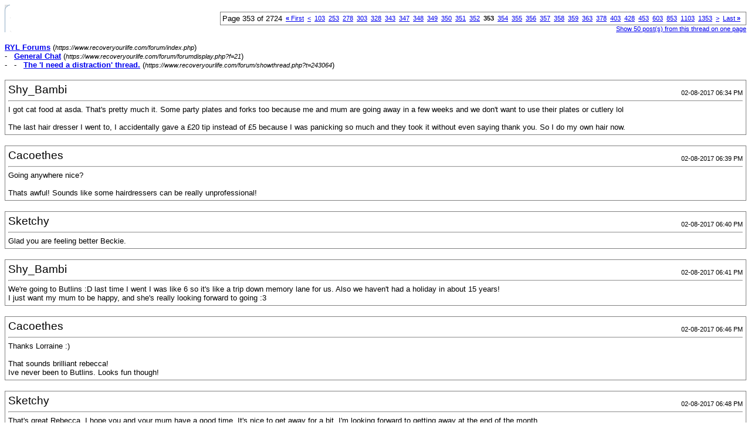

--- FILE ---
content_type: text/html; charset=ISO-8859-1
request_url: https://www.recoveryourlife.com/forum/printthread.php?s=adf95a3e9fe08682893df76c96a8e4b4&t=243064&page=353&pp=50
body_size: 42169
content:
<!DOCTYPE html PUBLIC "-//W3C//DTD XHTML 1.0 Transitional//EN" "https://www.w3.org/TR/xhtml1/DTD/xhtml1-transitional.dtd">
<html dir="ltr" lang="en">
<head>
<meta http-equiv="Content-Type" content="text/html; charset=ISO-8859-1" />
<meta name="generator" content="vBulletin 3.6.4" />
<title>RYL Forums - The 'I need a distraction' thread.</title>
<style type="text/css">
<!--
td, p, li, div
{
	font: 10pt verdana, geneva, lucida, 'lucida grande', arial, helvetica, sans-serif;
}
.smallfont
{
	font-size: 11px;
}
.tborder
{
	border: 1px solid #808080;
}
.thead
{
	background-color: #EEEEEE;
}
.page
{
	background-color: #FFFFFF;
	color: #000000;
}
-->
</style>
</head>
<body class="page">

<table cellpadding="0" cellspacing="0" border="0" width="100%">
<tr valign="bottom">
	<td><a href="https://www.recoveryourlife.com/forum/"><img src="images/ca_morpheus_blue/misc/logo.gif" alt="RYL Forums" border="0" /></a></td>
	<td align="right">
		<div class="smallfont"><div class="pagenav" align="right">
<table class="tborder" cellpadding="3" cellspacing="0" border="0">
<tr>
	<td class="vbmenu_control" style="font-weight:normal">Page 353 of 2724</td>
	<td class="alt1"><a class="smallfont" href="printthread.php?s=3c10a5c716ad28753a368180d8e685bc&amp;t=243064&amp;pp=50" title="First Page - Results 1 to 50 of 136,183"><strong>&laquo;</strong> First</a></td>
	<td class="alt1"><a class="smallfont" href="printthread.php?s=3c10a5c716ad28753a368180d8e685bc&amp;t=243064&amp;page=352&amp;pp=50" title="Prev Page - Results 17,551 to 17,600 of 136,183">&lt;</a></td>
	<td class="alt1"><a class="smallfont" href="printthread.php?s=3c10a5c716ad28753a368180d8e685bc&amp;t=243064&amp;page=103&amp;pp=50" title="Show results 5,101 to 5,150 of 136,183"><!---250-->103</a></td><td class="alt1"><a class="smallfont" href="printthread.php?s=3c10a5c716ad28753a368180d8e685bc&amp;t=243064&amp;page=253&amp;pp=50" title="Show results 12,601 to 12,650 of 136,183"><!---100-->253</a></td><td class="alt1"><a class="smallfont" href="printthread.php?s=3c10a5c716ad28753a368180d8e685bc&amp;t=243064&amp;page=278&amp;pp=50" title="Show results 13,851 to 13,900 of 136,183"><!---75-->278</a></td><td class="alt1"><a class="smallfont" href="printthread.php?s=3c10a5c716ad28753a368180d8e685bc&amp;t=243064&amp;page=303&amp;pp=50" title="Show results 15,101 to 15,150 of 136,183"><!---50-->303</a></td><td class="alt1"><a class="smallfont" href="printthread.php?s=3c10a5c716ad28753a368180d8e685bc&amp;t=243064&amp;page=328&amp;pp=50" title="Show results 16,351 to 16,400 of 136,183"><!---25-->328</a></td><td class="alt1"><a class="smallfont" href="printthread.php?s=3c10a5c716ad28753a368180d8e685bc&amp;t=243064&amp;page=343&amp;pp=50" title="Show results 17,101 to 17,150 of 136,183"><!---10-->343</a></td><td class="alt1"><a class="smallfont" href="printthread.php?s=3c10a5c716ad28753a368180d8e685bc&amp;t=243064&amp;page=347&amp;pp=50" title="Show results 17,301 to 17,350 of 136,183">347</a></td><td class="alt1"><a class="smallfont" href="printthread.php?s=3c10a5c716ad28753a368180d8e685bc&amp;t=243064&amp;page=348&amp;pp=50" title="Show results 17,351 to 17,400 of 136,183">348</a></td><td class="alt1"><a class="smallfont" href="printthread.php?s=3c10a5c716ad28753a368180d8e685bc&amp;t=243064&amp;page=349&amp;pp=50" title="Show results 17,401 to 17,450 of 136,183">349</a></td><td class="alt1"><a class="smallfont" href="printthread.php?s=3c10a5c716ad28753a368180d8e685bc&amp;t=243064&amp;page=350&amp;pp=50" title="Show results 17,451 to 17,500 of 136,183">350</a></td><td class="alt1"><a class="smallfont" href="printthread.php?s=3c10a5c716ad28753a368180d8e685bc&amp;t=243064&amp;page=351&amp;pp=50" title="Show results 17,501 to 17,550 of 136,183">351</a></td><td class="alt1"><a class="smallfont" href="printthread.php?s=3c10a5c716ad28753a368180d8e685bc&amp;t=243064&amp;page=352&amp;pp=50" title="Show results 17,551 to 17,600 of 136,183">352</a></td>	<td class="alt2"><span class="smallfont" title="Showing results 17,601 to 17,650 of 136,183"><strong>353</strong></span></td>
 <td class="alt1"><a class="smallfont" href="printthread.php?s=3c10a5c716ad28753a368180d8e685bc&amp;t=243064&amp;page=354&amp;pp=50" title="Show results 17,651 to 17,700 of 136,183">354</a></td><td class="alt1"><a class="smallfont" href="printthread.php?s=3c10a5c716ad28753a368180d8e685bc&amp;t=243064&amp;page=355&amp;pp=50" title="Show results 17,701 to 17,750 of 136,183">355</a></td><td class="alt1"><a class="smallfont" href="printthread.php?s=3c10a5c716ad28753a368180d8e685bc&amp;t=243064&amp;page=356&amp;pp=50" title="Show results 17,751 to 17,800 of 136,183">356</a></td><td class="alt1"><a class="smallfont" href="printthread.php?s=3c10a5c716ad28753a368180d8e685bc&amp;t=243064&amp;page=357&amp;pp=50" title="Show results 17,801 to 17,850 of 136,183">357</a></td><td class="alt1"><a class="smallfont" href="printthread.php?s=3c10a5c716ad28753a368180d8e685bc&amp;t=243064&amp;page=358&amp;pp=50" title="Show results 17,851 to 17,900 of 136,183">358</a></td><td class="alt1"><a class="smallfont" href="printthread.php?s=3c10a5c716ad28753a368180d8e685bc&amp;t=243064&amp;page=359&amp;pp=50" title="Show results 17,901 to 17,950 of 136,183">359</a></td><td class="alt1"><a class="smallfont" href="printthread.php?s=3c10a5c716ad28753a368180d8e685bc&amp;t=243064&amp;page=363&amp;pp=50" title="Show results 18,101 to 18,150 of 136,183"><!--+10-->363</a></td><td class="alt1"><a class="smallfont" href="printthread.php?s=3c10a5c716ad28753a368180d8e685bc&amp;t=243064&amp;page=378&amp;pp=50" title="Show results 18,851 to 18,900 of 136,183"><!--+25-->378</a></td><td class="alt1"><a class="smallfont" href="printthread.php?s=3c10a5c716ad28753a368180d8e685bc&amp;t=243064&amp;page=403&amp;pp=50" title="Show results 20,101 to 20,150 of 136,183"><!--+50-->403</a></td><td class="alt1"><a class="smallfont" href="printthread.php?s=3c10a5c716ad28753a368180d8e685bc&amp;t=243064&amp;page=428&amp;pp=50" title="Show results 21,351 to 21,400 of 136,183"><!--+75-->428</a></td><td class="alt1"><a class="smallfont" href="printthread.php?s=3c10a5c716ad28753a368180d8e685bc&amp;t=243064&amp;page=453&amp;pp=50" title="Show results 22,601 to 22,650 of 136,183"><!--+100-->453</a></td><td class="alt1"><a class="smallfont" href="printthread.php?s=3c10a5c716ad28753a368180d8e685bc&amp;t=243064&amp;page=603&amp;pp=50" title="Show results 30,101 to 30,150 of 136,183"><!--+250-->603</a></td><td class="alt1"><a class="smallfont" href="printthread.php?s=3c10a5c716ad28753a368180d8e685bc&amp;t=243064&amp;page=853&amp;pp=50" title="Show results 42,601 to 42,650 of 136,183"><!--+500-->853</a></td><td class="alt1"><a class="smallfont" href="printthread.php?s=3c10a5c716ad28753a368180d8e685bc&amp;t=243064&amp;page=1103&amp;pp=50" title="Show results 55,101 to 55,150 of 136,183"><!--+750-->1103</a></td><td class="alt1"><a class="smallfont" href="printthread.php?s=3c10a5c716ad28753a368180d8e685bc&amp;t=243064&amp;page=1353&amp;pp=50" title="Show results 67,601 to 67,650 of 136,183"><!--+1000-->1353</a></td>
	<td class="alt1"><a class="smallfont" href="printthread.php?s=3c10a5c716ad28753a368180d8e685bc&amp;t=243064&amp;page=354&amp;pp=50" title="Next Page - Results 17,651 to 17,700 of 136,183">&gt;</a></td>
	<td class="alt1"><a class="smallfont" href="printthread.php?s=3c10a5c716ad28753a368180d8e685bc&amp;t=243064&amp;page=2724&amp;pp=50" title="Last Page - Results 136,151 to 136,183 of 136,183">Last <strong>&raquo;</strong></a></td>
	<td class="vbmenu_control" title="printthread.php?s=3c10a5c716ad28753a368180d8e685bc&amp;t=243064&amp;pp=50"><a name="PageNav"></a></td>
</tr>
</table>
</div></div>
		
		<div class="smallfont"><a href="printthread.php?s=3c10a5c716ad28753a368180d8e685bc&amp;t=243064&amp;pp=50">Show 50 post(s) from this thread on one page</a></div>
		
	</td>
</tr>
</table>

<br />

<div>
	<a href="https://www.recoveryourlife.com/forum/index.php" accesskey="1"><strong>RYL Forums</strong></a>
	(<span class="smallfont"><em>https://www.recoveryourlife.com/forum/index.php</em></span>)
</div>
<div>
	- &nbsp; <a href="forumdisplay.php?f=21"><strong>General Chat</strong></a>
	(<span class="smallfont"><em>https://www.recoveryourlife.com/forum/forumdisplay.php?f=21</em></span>)
</div>
<div>
	- &nbsp; - &nbsp; <a href="showthread.php?t=243064" accesskey="3"><strong>The 'I need a distraction' thread.</strong></a>
	(<span class="smallfont"><em>https://www.recoveryourlife.com/forum/showthread.php?t=243064</em></span>)
</div>

<br />

<table class="tborder" cellpadding="4" cellspacing="1" border="0" width="100%">
<tr>
	<td class="page">
	
		<table cellpadding="0" cellspacing="0" border="0" width="100%">
		<tr valign="bottom">
			<td style="font-size:14pt">Shy_Bambi</td>
			<td class="smallfont" align="right">02-08-2017 06:34 PM</td>
		</tr>
		</table>
		
		<hr />
		
		
		
		
		<div>I got cat food at  asda. That's pretty much it. Some party plates and forks too because me and mum are going away in a few weeks and we don't want to use their plates or cutlery lol<br />
<br />
The last hair dresser I went to, I accidentally gave a £20 tip instead of £5 because I was panicking so much and they took it without even saying thank you. So I do my own hair now.</div>
	</td>
</tr>
</table>
<br /><table class="tborder" cellpadding="4" cellspacing="1" border="0" width="100%">
<tr>
	<td class="page">
	
		<table cellpadding="0" cellspacing="0" border="0" width="100%">
		<tr valign="bottom">
			<td style="font-size:14pt">Cacoethes</td>
			<td class="smallfont" align="right">02-08-2017 06:39 PM</td>
		</tr>
		</table>
		
		<hr />
		
		
		
		
		<div>Going anywhere nice?<br />
<br />
Thats awful! Sounds like some hairdressers can be really unprofessional!</div>
	</td>
</tr>
</table>
<br /><table class="tborder" cellpadding="4" cellspacing="1" border="0" width="100%">
<tr>
	<td class="page">
	
		<table cellpadding="0" cellspacing="0" border="0" width="100%">
		<tr valign="bottom">
			<td style="font-size:14pt">Sketchy</td>
			<td class="smallfont" align="right">02-08-2017 06:40 PM</td>
		</tr>
		</table>
		
		<hr />
		
		
		
		
		<div>Glad you are feeling better Beckie.</div>
	</td>
</tr>
</table>
<br /><table class="tborder" cellpadding="4" cellspacing="1" border="0" width="100%">
<tr>
	<td class="page">
	
		<table cellpadding="0" cellspacing="0" border="0" width="100%">
		<tr valign="bottom">
			<td style="font-size:14pt">Shy_Bambi</td>
			<td class="smallfont" align="right">02-08-2017 06:41 PM</td>
		</tr>
		</table>
		
		<hr />
		
		
		
		
		<div>We're going to Butlins :D last time I went I was like 6 so it's like a trip down memory lane for us. Also we haven't had a holiday in about 15 years! <br />
I just want my mum to be happy, and she's really looking forward to going :3</div>
	</td>
</tr>
</table>
<br /><table class="tborder" cellpadding="4" cellspacing="1" border="0" width="100%">
<tr>
	<td class="page">
	
		<table cellpadding="0" cellspacing="0" border="0" width="100%">
		<tr valign="bottom">
			<td style="font-size:14pt">Cacoethes</td>
			<td class="smallfont" align="right">02-08-2017 06:46 PM</td>
		</tr>
		</table>
		
		<hr />
		
		
		
		
		<div>Thanks Lorraine  :)<br />
<br />
That sounds brilliant rebecca!<br />
Ive never been to Butlins. Looks fun though!</div>
	</td>
</tr>
</table>
<br /><table class="tborder" cellpadding="4" cellspacing="1" border="0" width="100%">
<tr>
	<td class="page">
	
		<table cellpadding="0" cellspacing="0" border="0" width="100%">
		<tr valign="bottom">
			<td style="font-size:14pt">Sketchy</td>
			<td class="smallfont" align="right">02-08-2017 06:48 PM</td>
		</tr>
		</table>
		
		<hr />
		
		
		
		
		<div>That's great Rebecca. I hope you and your mum have a good time. It's nice to get away for a bit. I'm looking forward to getting away at the end of the month.</div>
	</td>
</tr>
</table>
<br /><table class="tborder" cellpadding="4" cellspacing="1" border="0" width="100%">
<tr>
	<td class="page">
	
		<table cellpadding="0" cellspacing="0" border="0" width="100%">
		<tr valign="bottom">
			<td style="font-size:14pt">Shy_Bambi</td>
			<td class="smallfont" align="right">02-08-2017 06:50 PM</td>
		</tr>
		</table>
		
		<hr />
		
		
		
		
		<div>Where are you going Lorraine? I know you've said before but I have the memory of a fish lol</div>
	</td>
</tr>
</table>
<br /><table class="tborder" cellpadding="4" cellspacing="1" border="0" width="100%">
<tr>
	<td class="page">
	
		<table cellpadding="0" cellspacing="0" border="0" width="100%">
		<tr valign="bottom">
			<td style="font-size:14pt">Sketchy</td>
			<td class="smallfont" align="right">02-08-2017 06:52 PM</td>
		</tr>
		</table>
		
		<hr />
		
		
		
		
		<div>I'm going to Arran. Can't wait.</div>
	</td>
</tr>
</table>
<br /><table class="tborder" cellpadding="4" cellspacing="1" border="0" width="100%">
<tr>
	<td class="page">
	
		<table cellpadding="0" cellspacing="0" border="0" width="100%">
		<tr valign="bottom">
			<td style="font-size:14pt">Cacoethes</td>
			<td class="smallfont" align="right">02-08-2017 06:54 PM</td>
		</tr>
		</table>
		
		<hr />
		
		
		
		
		<div>I really want to go on holiday!</div>
	</td>
</tr>
</table>
<br /><table class="tborder" cellpadding="4" cellspacing="1" border="0" width="100%">
<tr>
	<td class="page">
	
		<table cellpadding="0" cellspacing="0" border="0" width="100%">
		<tr valign="bottom">
			<td style="font-size:14pt">Sketchy</td>
			<td class="smallfont" align="right">02-08-2017 06:55 PM</td>
		</tr>
		</table>
		
		<hr />
		
		
		
		
		<div>Can you get away anywhere even for a few days?</div>
	</td>
</tr>
</table>
<br /><table class="tborder" cellpadding="4" cellspacing="1" border="0" width="100%">
<tr>
	<td class="page">
	
		<table cellpadding="0" cellspacing="0" border="0" width="100%">
		<tr valign="bottom">
			<td style="font-size:14pt">Shy_Bambi</td>
			<td class="smallfont" align="right">02-08-2017 06:57 PM</td>
		</tr>
		</table>
		
		<hr />
		
		
		
		
		<div>Yeah even somewhere close by would be nice! Or be super adventurous and go overseas!</div>
	</td>
</tr>
</table>
<br /><table class="tborder" cellpadding="4" cellspacing="1" border="0" width="100%">
<tr>
	<td class="page">
	
		<table cellpadding="0" cellspacing="0" border="0" width="100%">
		<tr valign="bottom">
			<td style="font-size:14pt">Cacoethes</td>
			<td class="smallfont" align="right">02-08-2017 06:59 PM</td>
		</tr>
		</table>
		
		<hr />
		
		
		
		
		<div>Not sure. Its a finance issue really!<br />
Me and Chels were planning on going to Kerry (Ireland) This year but not sure if its going to happen or not.<br />
I could always go to my nan's for a change of scenery! I do love Norwich.<br />
So yeah. We shall see!<br />
And if I pass my driving test and somehow aquire a car then it would be easier to get away somewhere<br />
<br />
My last 'holiday' was a mania fuelled jaunt over to Paris!!</div>
	</td>
</tr>
</table>
<br /><table class="tborder" cellpadding="4" cellspacing="1" border="0" width="100%">
<tr>
	<td class="page">
	
		<table cellpadding="0" cellspacing="0" border="0" width="100%">
		<tr valign="bottom">
			<td style="font-size:14pt">Sketchy</td>
			<td class="smallfont" align="right">02-08-2017 07:00 PM</td>
		</tr>
		</table>
		
		<hr />
		
		
		
		
		<div>That's true, when you pass your test you can go anywhere. Not long to go.</div>
	</td>
</tr>
</table>
<br /><table class="tborder" cellpadding="4" cellspacing="1" border="0" width="100%">
<tr>
	<td class="page">
	
		<table cellpadding="0" cellspacing="0" border="0" width="100%">
		<tr valign="bottom">
			<td style="font-size:14pt">Shy_Bambi</td>
			<td class="smallfont" align="right">02-08-2017 07:07 PM</td>
		</tr>
		</table>
		
		<hr />
		
		
		
		
		<div>Yeah when you get a car, the country is your oyster!! Actually, the world is because you can take your car with you!</div>
	</td>
</tr>
</table>
<br /><table class="tborder" cellpadding="4" cellspacing="1" border="0" width="100%">
<tr>
	<td class="page">
	
		<table cellpadding="0" cellspacing="0" border="0" width="100%">
		<tr valign="bottom">
			<td style="font-size:14pt">Cacoethes</td>
			<td class="smallfont" align="right">02-08-2017 07:08 PM</td>
		</tr>
		</table>
		
		<hr />
		
		
		
		
		<div>I really can't wait!</div>
	</td>
</tr>
</table>
<br /><table class="tborder" cellpadding="4" cellspacing="1" border="0" width="100%">
<tr>
	<td class="page">
	
		<table cellpadding="0" cellspacing="0" border="0" width="100%">
		<tr valign="bottom">
			<td style="font-size:14pt">Sketchy</td>
			<td class="smallfont" align="right">02-08-2017 07:09 PM</td>
		</tr>
		</table>
		
		<hr />
		
		
		
		
		<div>It's no use. I have to open up my chocolates.</div>
	</td>
</tr>
</table>
<br /><table class="tborder" cellpadding="4" cellspacing="1" border="0" width="100%">
<tr>
	<td class="page">
	
		<table cellpadding="0" cellspacing="0" border="0" width="100%">
		<tr valign="bottom">
			<td style="font-size:14pt">Shy_Bambi</td>
			<td class="smallfont" align="right">02-08-2017 07:31 PM</td>
		</tr>
		</table>
		
		<hr />
		
		
		
		
		<div>Lol yay for chocolate!! It's okay to nom once in a while.</div>
	</td>
</tr>
</table>
<br /><table class="tborder" cellpadding="4" cellspacing="1" border="0" width="100%">
<tr>
	<td class="page">
	
		<table cellpadding="0" cellspacing="0" border="0" width="100%">
		<tr valign="bottom">
			<td style="font-size:14pt">Buttons.</td>
			<td class="smallfont" align="right">02-08-2017 07:43 PM</td>
		</tr>
		</table>
		
		<hr />
		
		
		
		
		<div>Chocolate is win!</div>
	</td>
</tr>
</table>
<br /><table class="tborder" cellpadding="4" cellspacing="1" border="0" width="100%">
<tr>
	<td class="page">
	
		<table cellpadding="0" cellspacing="0" border="0" width="100%">
		<tr valign="bottom">
			<td style="font-size:14pt">Cacoethes</td>
			<td class="smallfont" align="right">02-08-2017 07:57 PM</td>
		</tr>
		</table>
		
		<hr />
		
		
		
		
		<div>Hope you enjoy them lorraine! <br />
<br />
Ive just been to asda with carer.<br />
They had no big boxes of diet coke so they gave me a £1 off coupon to make up for it! So i got a smaller pack.</div>
	</td>
</tr>
</table>
<br /><table class="tborder" cellpadding="4" cellspacing="1" border="0" width="100%">
<tr>
	<td class="page">
	
		<table cellpadding="0" cellspacing="0" border="0" width="100%">
		<tr valign="bottom">
			<td style="font-size:14pt">Sketchy</td>
			<td class="smallfont" align="right">02-08-2017 08:09 PM</td>
		</tr>
		</table>
		
		<hr />
		
		
		
		
		<div>That's good you got your Coke though. I like a fizzy drink. <br />
<br />
I ate a couple of chocolates and leaving the rest for another day. They are very rich and sickly if you eat too much. So tasty though.</div>
	</td>
</tr>
</table>
<br /><table class="tborder" cellpadding="4" cellspacing="1" border="0" width="100%">
<tr>
	<td class="page">
	
		<table cellpadding="0" cellspacing="0" border="0" width="100%">
		<tr valign="bottom">
			<td style="font-size:14pt">Shy_Bambi</td>
			<td class="smallfont" align="right">02-08-2017 08:11 PM</td>
		</tr>
		</table>
		
		<hr />
		
		
		
		
		<div>I'm battling with my will power right now. I have chocolate raisins downstairs but I'm trying to be healthy!! I need to make a treat night I think.<br />
<br />
I'm glad you got your drink Beckie!</div>
	</td>
</tr>
</table>
<br /><table class="tborder" cellpadding="4" cellspacing="1" border="0" width="100%">
<tr>
	<td class="page">
	
		<table cellpadding="0" cellspacing="0" border="0" width="100%">
		<tr valign="bottom">
			<td style="font-size:14pt">Cacoethes</td>
			<td class="smallfont" align="right">02-08-2017 08:14 PM</td>
		</tr>
		</table>
		
		<hr />
		
		
		
		
		<div>Its definitely ok to have a treat once in a while rebecca!</div>
	</td>
</tr>
</table>
<br /><table class="tborder" cellpadding="4" cellspacing="1" border="0" width="100%">
<tr>
	<td class="page">
	
		<table cellpadding="0" cellspacing="0" border="0" width="100%">
		<tr valign="bottom">
			<td style="font-size:14pt">Sketchy</td>
			<td class="smallfont" align="right">02-08-2017 08:14 PM</td>
		</tr>
		</table>
		
		<hr />
		
		
		
		
		<div>A treat night is a good idea. The odd bit of chocolate won't do any harm. I think treats are good for you.</div>
	</td>
</tr>
</table>
<br /><table class="tborder" cellpadding="4" cellspacing="1" border="0" width="100%">
<tr>
	<td class="page">
	
		<table cellpadding="0" cellspacing="0" border="0" width="100%">
		<tr valign="bottom">
			<td style="font-size:14pt">Cacoethes</td>
			<td class="smallfont" align="right">02-08-2017 08:19 PM</td>
		</tr>
		</table>
		
		<hr />
		
		
		
		
		<div>If you follow something like slimming world, you can have chocolate every day of you want! You just have to make sure its in moderation and take it into account of your meal plan.<br />
(I feel like slimming world should be paying me for the amount i advertise it) XD</div>
	</td>
</tr>
</table>
<br /><table class="tborder" cellpadding="4" cellspacing="1" border="0" width="100%">
<tr>
	<td class="page">
	
		<table cellpadding="0" cellspacing="0" border="0" width="100%">
		<tr valign="bottom">
			<td style="font-size:14pt">Shy_Bambi</td>
			<td class="smallfont" align="right">02-08-2017 08:23 PM</td>
		</tr>
		</table>
		
		<hr />
		
		
		
		
		<div>I've looked in to slimming world but I really can't afford it, so I just kinda have to make up my own stuff and hope it works for me xD</div>
	</td>
</tr>
</table>
<br /><table class="tborder" cellpadding="4" cellspacing="1" border="0" width="100%">
<tr>
	<td class="page">
	
		<table cellpadding="0" cellspacing="0" border="0" width="100%">
		<tr valign="bottom">
			<td style="font-size:14pt">Cacoethes</td>
			<td class="smallfont" align="right">02-08-2017 08:38 PM</td>
		</tr>
		</table>
		
		<hr />
		
		
		
		
		<div>Fair enough!!<br />
<br />
Im tired. I want to watch all of this film but i need a good sleep for my driving lesson tomorrow morning!<br />
The struggle is real!</div>
	</td>
</tr>
</table>
<br /><table class="tborder" cellpadding="4" cellspacing="1" border="0" width="100%">
<tr>
	<td class="page">
	
		<table cellpadding="0" cellspacing="0" border="0" width="100%">
		<tr valign="bottom">
			<td style="font-size:14pt">Sketchy</td>
			<td class="smallfont" align="right">02-08-2017 08:44 PM</td>
		</tr>
		</table>
		
		<hr />
		
		
		
		
		<div>What time does the film finish?</div>
	</td>
</tr>
</table>
<br /><table class="tborder" cellpadding="4" cellspacing="1" border="0" width="100%">
<tr>
	<td class="page">
	
		<table cellpadding="0" cellspacing="0" border="0" width="100%">
		<tr valign="bottom">
			<td style="font-size:14pt">Buttons.</td>
			<td class="smallfont" align="right">02-08-2017 08:50 PM</td>
		</tr>
		</table>
		
		<hr />
		
		
		
		
		<div>Everything in moderation :)<br />
<br />
Hope you manage to the end of the film Beckie.<br />
<br />
Took my dog round the dam near my parents' today-was good fun but got covered in mud!</div>
	</td>
</tr>
</table>
<br /><table class="tborder" cellpadding="4" cellspacing="1" border="0" width="100%">
<tr>
	<td class="page">
	
		<table cellpadding="0" cellspacing="0" border="0" width="100%">
		<tr valign="bottom">
			<td style="font-size:14pt">Sketchy</td>
			<td class="smallfont" align="right">02-08-2017 08:52 PM</td>
		</tr>
		</table>
		
		<hr />
		
		
		
		
		<div>I bet she had lots of fun.</div>
	</td>
</tr>
</table>
<br /><table class="tborder" cellpadding="4" cellspacing="1" border="0" width="100%">
<tr>
	<td class="page">
	
		<table cellpadding="0" cellspacing="0" border="0" width="100%">
		<tr valign="bottom">
			<td style="font-size:14pt">Cacoethes</td>
			<td class="smallfont" align="right">02-08-2017 08:55 PM</td>
		</tr>
		</table>
		
		<hr />
		
		
		
		
		<div>Its on until 10:35. Ive just taken my meds so i probably won't be awake for the end of it.<br />
Ive seen it before anyway so its not the end of the world!<br />
<br />
Sounds fun katy!</div>
	</td>
</tr>
</table>
<br /><table class="tborder" cellpadding="4" cellspacing="1" border="0" width="100%">
<tr>
	<td class="page">
	
		<table cellpadding="0" cellspacing="0" border="0" width="100%">
		<tr valign="bottom">
			<td style="font-size:14pt">Buttons.</td>
			<td class="smallfont" align="right">02-08-2017 09:01 PM</td>
		</tr>
		</table>
		
		<hr />
		
		
		
		
		<div>That is quite late!! Long film???<br />
<br />
It was fun. She did indeed. Managed to get out of her harness though. How????? It physically won't go any tighter without it constituting dog abuse!</div>
	</td>
</tr>
</table>
<br /><table class="tborder" cellpadding="4" cellspacing="1" border="0" width="100%">
<tr>
	<td class="page">
	
		<table cellpadding="0" cellspacing="0" border="0" width="100%">
		<tr valign="bottom">
			<td style="font-size:14pt">Cacoethes</td>
			<td class="smallfont" align="right">02-08-2017 09:05 PM</td>
		</tr>
		</table>
		
		<hr />
		
		
		
		
		<div>I cant remember when it started but I guess its a fairly long film!<br />
<br />
Haha! Is it the harness that you had when I was down or did you get a smaller one in the end?</div>
	</td>
</tr>
</table>
<br /><table class="tborder" cellpadding="4" cellspacing="1" border="0" width="100%">
<tr>
	<td class="page">
	
		<table cellpadding="0" cellspacing="0" border="0" width="100%">
		<tr valign="bottom">
			<td style="font-size:14pt">Buttons.</td>
			<td class="smallfont" align="right">02-08-2017 09:25 PM</td>
		</tr>
		</table>
		
		<hr />
		
		
		
		
		<div>A smaller one. It fits perfectly. What the actual hell?</div>
	</td>
</tr>
</table>
<br /><table class="tborder" cellpadding="4" cellspacing="1" border="0" width="100%">
<tr>
	<td class="page">
	
		<table cellpadding="0" cellspacing="0" border="0" width="100%">
		<tr valign="bottom">
			<td style="font-size:14pt">Cacoethes</td>
			<td class="smallfont" align="right">02-08-2017 09:29 PM</td>
		</tr>
		</table>
		
		<hr />
		
		
		
		
		<div>Shes a very talented escape artist!!</div>
	</td>
</tr>
</table>
<br /><table class="tborder" cellpadding="4" cellspacing="1" border="0" width="100%">
<tr>
	<td class="page">
	
		<table cellpadding="0" cellspacing="0" border="0" width="100%">
		<tr valign="bottom">
			<td style="font-size:14pt">Shy_Bambi</td>
			<td class="smallfont" align="right">02-08-2017 09:31 PM</td>
		</tr>
		</table>
		
		<hr />
		
		
		
		
		<div>Aww that's cute though. I mean, it's good that she came back to you. Dogs are awesome!</div>
	</td>
</tr>
</table>
<br /><table class="tborder" cellpadding="4" cellspacing="1" border="0" width="100%">
<tr>
	<td class="page">
	
		<table cellpadding="0" cellspacing="0" border="0" width="100%">
		<tr valign="bottom">
			<td style="font-size:14pt">Cacoethes</td>
			<td class="smallfont" align="right">02-08-2017 09:36 PM</td>
		</tr>
		</table>
		
		<hr />
		
		
		
		
		<div>Im off to bed now guys! <br />
Night night!</div>
	</td>
</tr>
</table>
<br /><table class="tborder" cellpadding="4" cellspacing="1" border="0" width="100%">
<tr>
	<td class="page">
	
		<table cellpadding="0" cellspacing="0" border="0" width="100%">
		<tr valign="bottom">
			<td style="font-size:14pt">Buttons.</td>
			<td class="smallfont" align="right">02-08-2017 09:43 PM</td>
		</tr>
		</table>
		
		<hr />
		
		
		
		
		<div>Ha ha it was more a chase and grab than her coming back voluntarily situation Rebecca :P<br />
<br />
She is indeed a very talented escape artist be it cage, harness you name it she manages :P</div>
	</td>
</tr>
</table>
<br /><table class="tborder" cellpadding="4" cellspacing="1" border="0" width="100%">
<tr>
	<td class="page">
	
		<table cellpadding="0" cellspacing="0" border="0" width="100%">
		<tr valign="bottom">
			<td style="font-size:14pt">Shy_Bambi</td>
			<td class="smallfont" align="right">02-08-2017 10:46 PM</td>
		</tr>
		</table>
		
		<hr />
		
		
		
		
		<div>Super late goodnighty to you Beckie!! <br />
<br />
I'm off to bed now too actually. Super tired. Goodnighty all!</div>
	</td>
</tr>
</table>
<br /><table class="tborder" cellpadding="4" cellspacing="1" border="0" width="100%">
<tr>
	<td class="page">
	
		<table cellpadding="0" cellspacing="0" border="0" width="100%">
		<tr valign="bottom">
			<td style="font-size:14pt">Cacoethes</td>
			<td class="smallfont" align="right">03-08-2017 08:58 AM</td>
		</tr>
		</table>
		
		<hr />
		
		
		
		
		<div>Morning guys!</div>
	</td>
</tr>
</table>
<br /><table class="tborder" cellpadding="4" cellspacing="1" border="0" width="100%">
<tr>
	<td class="page">
	
		<table cellpadding="0" cellspacing="0" border="0" width="100%">
		<tr valign="bottom">
			<td style="font-size:14pt">Buttons.</td>
			<td class="smallfont" align="right">03-08-2017 09:03 AM</td>
		</tr>
		</table>
		
		<hr />
		
		
		
		
		<div>Morning :)</div>
	</td>
</tr>
</table>
<br /><table class="tborder" cellpadding="4" cellspacing="1" border="0" width="100%">
<tr>
	<td class="page">
	
		<table cellpadding="0" cellspacing="0" border="0" width="100%">
		<tr valign="bottom">
			<td style="font-size:14pt">Cacoethes</td>
			<td class="smallfont" align="right">03-08-2017 09:14 AM</td>
		</tr>
		</table>
		
		<hr />
		
		
		
		
		<div>Hey katy!<br />
How are you?</div>
	</td>
</tr>
</table>
<br /><table class="tborder" cellpadding="4" cellspacing="1" border="0" width="100%">
<tr>
	<td class="page">
	
		<table cellpadding="0" cellspacing="0" border="0" width="100%">
		<tr valign="bottom">
			<td style="font-size:14pt">Buttons.</td>
			<td class="smallfont" align="right">03-08-2017 09:48 AM</td>
		</tr>
		</table>
		
		<hr />
		
		
		
		
		<div>I'm okay, hoping to go cinema to see Planet of the Apes with support worker today :) How are you?</div>
	</td>
</tr>
</table>
<br /><table class="tborder" cellpadding="4" cellspacing="1" border="0" width="100%">
<tr>
	<td class="page">
	
		<table cellpadding="0" cellspacing="0" border="0" width="100%">
		<tr valign="bottom">
			<td style="font-size:14pt">Shy_Bambi</td>
			<td class="smallfont" align="right">03-08-2017 10:26 AM</td>
		</tr>
		</table>
		
		<hr />
		
		
		
		
		<div>Good morning everyone!! That film is quite good Katy! I hope you enjoy it!</div>
	</td>
</tr>
</table>
<br /><table class="tborder" cellpadding="4" cellspacing="1" border="0" width="100%">
<tr>
	<td class="page">
	
		<table cellpadding="0" cellspacing="0" border="0" width="100%">
		<tr valign="bottom">
			<td style="font-size:14pt">Sketchy</td>
			<td class="smallfont" align="right">03-08-2017 10:56 AM</td>
		</tr>
		</table>
		
		<hr />
		
		
		
		
		<div>Good morning everyone.<br />
<br />
How are we all? <br />
<br />
I'm still lying in bed. I'm going out this afternoon though.</div>
	</td>
</tr>
</table>
<br /><table class="tborder" cellpadding="4" cellspacing="1" border="0" width="100%">
<tr>
	<td class="page">
	
		<table cellpadding="0" cellspacing="0" border="0" width="100%">
		<tr valign="bottom">
			<td style="font-size:14pt">chinahorse</td>
			<td class="smallfont" align="right">03-08-2017 11:27 AM</td>
		</tr>
		</table>
		
		<hr />
		
		
		
		
		<div>Morning :)<br />
<br />
Where you of tp lorraine?<br />
<br />
I'm sat in costa waiting for a friend.</div>
	</td>
</tr>
</table>
<br /><table class="tborder" cellpadding="4" cellspacing="1" border="0" width="100%">
<tr>
	<td class="page">
	
		<table cellpadding="0" cellspacing="0" border="0" width="100%">
		<tr valign="bottom">
			<td style="font-size:14pt">Sketchy</td>
			<td class="smallfont" align="right">03-08-2017 11:38 AM</td>
		</tr>
		</table>
		
		<hr />
		
		
		
		
		<div>I'm going into town to meet my dad. <br />
<br />
Costa is good. What did you get?</div>
	</td>
</tr>
</table>
<br /><table class="tborder" cellpadding="4" cellspacing="1" border="0" width="100%">
<tr>
	<td class="page">
	
		<table cellpadding="0" cellspacing="0" border="0" width="100%">
		<tr valign="bottom">
			<td style="font-size:14pt">Cacoethes</td>
			<td class="smallfont" align="right">03-08-2017 11:42 AM</td>
		</tr>
		</table>
		
		<hr />
		
		
		
		
		<div>Sounds like everyone has good days planned!<br />
<br />
Ive just had a driving lesson. It went ok but I was particularly frazzled today!<br />
My instructor even commented on it like 'this isn't like you at all!' <br />
Lol</div>
	</td>
</tr>
</table>
<br /><table class="tborder" cellpadding="4" cellspacing="1" border="0" width="100%">
<tr>
	<td class="page">
	
		<table cellpadding="0" cellspacing="0" border="0" width="100%">
		<tr valign="bottom">
			<td style="font-size:14pt">Sketchy</td>
			<td class="smallfont" align="right">03-08-2017 11:47 AM</td>
		</tr>
		</table>
		
		<hr />
		
		
		
		
		<div>That's a shame Beckie, but over all you are doing really well. Maybe next lesson will be better.</div>
	</td>
</tr>
</table>
<br /><table class="tborder" cellpadding="4" cellspacing="1" border="0" width="100%">
<tr>
	<td class="page">
	
		<table cellpadding="0" cellspacing="0" border="0" width="100%">
		<tr valign="bottom">
			<td style="font-size:14pt">Cacoethes</td>
			<td class="smallfont" align="right">03-08-2017 11:49 AM</td>
		</tr>
		</table>
		
		<hr />
		
		
		
		
		<div>Thanks  :)<br />
He said that everyone has off lessons once in a while. <br />
And i still did pretty well with some manoeuvres so it wasn't too bad really</div>
	</td>
</tr>
</table>
<br /><table class="tborder" cellpadding="4" cellspacing="1" border="0" width="100%">
<tr>
	<td class="page">
	
		<table cellpadding="0" cellspacing="0" border="0" width="100%">
		<tr valign="bottom">
			<td style="font-size:14pt">Eska</td>
			<td class="smallfont" align="right">03-08-2017 11:51 AM</td>
		</tr>
		</table>
		
		<hr />
		
		
		
		
		<div>I have my friend and her husband visiting so I'm waiting for them to arrive. They're from the states so super exciting to see them!<br />
<br />
Lillie I hope you have a good time with your friend.<br />
<br />
Lorraine enjoy town! <br />
<br />
Beckie I definitely had driving lessons like that.</div>
	</td>
</tr>
</table>
<br />

<br />

<table cellpadding="0" cellspacing="0" border="0" width="100%">
<tr valign="top">
	<td class="smallfont">All times are GMT +1. The time now is <span class="time">07:37 AM</span>.</td>
	<td align="right">
		<div class="smallfont"><div class="pagenav" align="right">
<table class="tborder" cellpadding="3" cellspacing="0" border="0">
<tr>
	<td class="vbmenu_control" style="font-weight:normal">Page 353 of 2724</td>
	<td class="alt1"><a class="smallfont" href="printthread.php?s=3c10a5c716ad28753a368180d8e685bc&amp;t=243064&amp;pp=50" title="First Page - Results 1 to 50 of 136,183"><strong>&laquo;</strong> First</a></td>
	<td class="alt1"><a class="smallfont" href="printthread.php?s=3c10a5c716ad28753a368180d8e685bc&amp;t=243064&amp;page=352&amp;pp=50" title="Prev Page - Results 17,551 to 17,600 of 136,183">&lt;</a></td>
	<td class="alt1"><a class="smallfont" href="printthread.php?s=3c10a5c716ad28753a368180d8e685bc&amp;t=243064&amp;page=103&amp;pp=50" title="Show results 5,101 to 5,150 of 136,183"><!---250-->103</a></td><td class="alt1"><a class="smallfont" href="printthread.php?s=3c10a5c716ad28753a368180d8e685bc&amp;t=243064&amp;page=253&amp;pp=50" title="Show results 12,601 to 12,650 of 136,183"><!---100-->253</a></td><td class="alt1"><a class="smallfont" href="printthread.php?s=3c10a5c716ad28753a368180d8e685bc&amp;t=243064&amp;page=278&amp;pp=50" title="Show results 13,851 to 13,900 of 136,183"><!---75-->278</a></td><td class="alt1"><a class="smallfont" href="printthread.php?s=3c10a5c716ad28753a368180d8e685bc&amp;t=243064&amp;page=303&amp;pp=50" title="Show results 15,101 to 15,150 of 136,183"><!---50-->303</a></td><td class="alt1"><a class="smallfont" href="printthread.php?s=3c10a5c716ad28753a368180d8e685bc&amp;t=243064&amp;page=328&amp;pp=50" title="Show results 16,351 to 16,400 of 136,183"><!---25-->328</a></td><td class="alt1"><a class="smallfont" href="printthread.php?s=3c10a5c716ad28753a368180d8e685bc&amp;t=243064&amp;page=343&amp;pp=50" title="Show results 17,101 to 17,150 of 136,183"><!---10-->343</a></td><td class="alt1"><a class="smallfont" href="printthread.php?s=3c10a5c716ad28753a368180d8e685bc&amp;t=243064&amp;page=347&amp;pp=50" title="Show results 17,301 to 17,350 of 136,183">347</a></td><td class="alt1"><a class="smallfont" href="printthread.php?s=3c10a5c716ad28753a368180d8e685bc&amp;t=243064&amp;page=348&amp;pp=50" title="Show results 17,351 to 17,400 of 136,183">348</a></td><td class="alt1"><a class="smallfont" href="printthread.php?s=3c10a5c716ad28753a368180d8e685bc&amp;t=243064&amp;page=349&amp;pp=50" title="Show results 17,401 to 17,450 of 136,183">349</a></td><td class="alt1"><a class="smallfont" href="printthread.php?s=3c10a5c716ad28753a368180d8e685bc&amp;t=243064&amp;page=350&amp;pp=50" title="Show results 17,451 to 17,500 of 136,183">350</a></td><td class="alt1"><a class="smallfont" href="printthread.php?s=3c10a5c716ad28753a368180d8e685bc&amp;t=243064&amp;page=351&amp;pp=50" title="Show results 17,501 to 17,550 of 136,183">351</a></td><td class="alt1"><a class="smallfont" href="printthread.php?s=3c10a5c716ad28753a368180d8e685bc&amp;t=243064&amp;page=352&amp;pp=50" title="Show results 17,551 to 17,600 of 136,183">352</a></td>	<td class="alt2"><span class="smallfont" title="Showing results 17,601 to 17,650 of 136,183"><strong>353</strong></span></td>
 <td class="alt1"><a class="smallfont" href="printthread.php?s=3c10a5c716ad28753a368180d8e685bc&amp;t=243064&amp;page=354&amp;pp=50" title="Show results 17,651 to 17,700 of 136,183">354</a></td><td class="alt1"><a class="smallfont" href="printthread.php?s=3c10a5c716ad28753a368180d8e685bc&amp;t=243064&amp;page=355&amp;pp=50" title="Show results 17,701 to 17,750 of 136,183">355</a></td><td class="alt1"><a class="smallfont" href="printthread.php?s=3c10a5c716ad28753a368180d8e685bc&amp;t=243064&amp;page=356&amp;pp=50" title="Show results 17,751 to 17,800 of 136,183">356</a></td><td class="alt1"><a class="smallfont" href="printthread.php?s=3c10a5c716ad28753a368180d8e685bc&amp;t=243064&amp;page=357&amp;pp=50" title="Show results 17,801 to 17,850 of 136,183">357</a></td><td class="alt1"><a class="smallfont" href="printthread.php?s=3c10a5c716ad28753a368180d8e685bc&amp;t=243064&amp;page=358&amp;pp=50" title="Show results 17,851 to 17,900 of 136,183">358</a></td><td class="alt1"><a class="smallfont" href="printthread.php?s=3c10a5c716ad28753a368180d8e685bc&amp;t=243064&amp;page=359&amp;pp=50" title="Show results 17,901 to 17,950 of 136,183">359</a></td><td class="alt1"><a class="smallfont" href="printthread.php?s=3c10a5c716ad28753a368180d8e685bc&amp;t=243064&amp;page=363&amp;pp=50" title="Show results 18,101 to 18,150 of 136,183"><!--+10-->363</a></td><td class="alt1"><a class="smallfont" href="printthread.php?s=3c10a5c716ad28753a368180d8e685bc&amp;t=243064&amp;page=378&amp;pp=50" title="Show results 18,851 to 18,900 of 136,183"><!--+25-->378</a></td><td class="alt1"><a class="smallfont" href="printthread.php?s=3c10a5c716ad28753a368180d8e685bc&amp;t=243064&amp;page=403&amp;pp=50" title="Show results 20,101 to 20,150 of 136,183"><!--+50-->403</a></td><td class="alt1"><a class="smallfont" href="printthread.php?s=3c10a5c716ad28753a368180d8e685bc&amp;t=243064&amp;page=428&amp;pp=50" title="Show results 21,351 to 21,400 of 136,183"><!--+75-->428</a></td><td class="alt1"><a class="smallfont" href="printthread.php?s=3c10a5c716ad28753a368180d8e685bc&amp;t=243064&amp;page=453&amp;pp=50" title="Show results 22,601 to 22,650 of 136,183"><!--+100-->453</a></td><td class="alt1"><a class="smallfont" href="printthread.php?s=3c10a5c716ad28753a368180d8e685bc&amp;t=243064&amp;page=603&amp;pp=50" title="Show results 30,101 to 30,150 of 136,183"><!--+250-->603</a></td><td class="alt1"><a class="smallfont" href="printthread.php?s=3c10a5c716ad28753a368180d8e685bc&amp;t=243064&amp;page=853&amp;pp=50" title="Show results 42,601 to 42,650 of 136,183"><!--+500-->853</a></td><td class="alt1"><a class="smallfont" href="printthread.php?s=3c10a5c716ad28753a368180d8e685bc&amp;t=243064&amp;page=1103&amp;pp=50" title="Show results 55,101 to 55,150 of 136,183"><!--+750-->1103</a></td><td class="alt1"><a class="smallfont" href="printthread.php?s=3c10a5c716ad28753a368180d8e685bc&amp;t=243064&amp;page=1353&amp;pp=50" title="Show results 67,601 to 67,650 of 136,183"><!--+1000-->1353</a></td>
	<td class="alt1"><a class="smallfont" href="printthread.php?s=3c10a5c716ad28753a368180d8e685bc&amp;t=243064&amp;page=354&amp;pp=50" title="Next Page - Results 17,651 to 17,700 of 136,183">&gt;</a></td>
	<td class="alt1"><a class="smallfont" href="printthread.php?s=3c10a5c716ad28753a368180d8e685bc&amp;t=243064&amp;page=2724&amp;pp=50" title="Last Page - Results 136,151 to 136,183 of 136,183">Last <strong>&raquo;</strong></a></td>
	<td class="vbmenu_control" title="printthread.php?s=3c10a5c716ad28753a368180d8e685bc&amp;t=243064&amp;pp=50"><a name="PageNav"></a></td>
</tr>
</table>
</div></div>
		
		<div class="smallfont"><a href="printthread.php?s=3c10a5c716ad28753a368180d8e685bc&amp;t=243064&amp;pp=50">Show 50 post(s) from this thread on one page</a></div>
		
	</td>
</tr>
</table>

<p class="smallfont" align="center">
	Powered by vBulletin&reg; Version 3.6.4<br />Copyright &copy;2000 - 2026, Jelsoft Enterprises Ltd.
	<br />
	
</p>

</body>
</html>